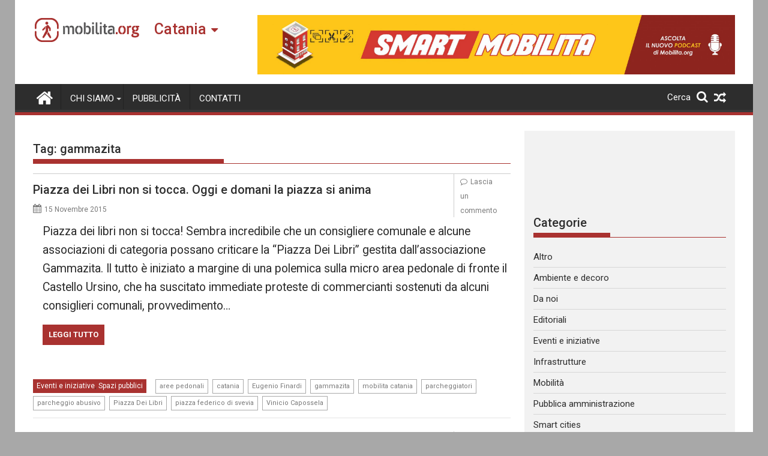

--- FILE ---
content_type: text/html; charset=utf-8
request_url: https://www.google.com/recaptcha/api2/aframe
body_size: 269
content:
<!DOCTYPE HTML><html><head><meta http-equiv="content-type" content="text/html; charset=UTF-8"></head><body><script nonce="5C0C4fP2KXhDh4ERjCCz8Q">/** Anti-fraud and anti-abuse applications only. See google.com/recaptcha */ try{var clients={'sodar':'https://pagead2.googlesyndication.com/pagead/sodar?'};window.addEventListener("message",function(a){try{if(a.source===window.parent){var b=JSON.parse(a.data);var c=clients[b['id']];if(c){var d=document.createElement('img');d.src=c+b['params']+'&rc='+(localStorage.getItem("rc::a")?sessionStorage.getItem("rc::b"):"");window.document.body.appendChild(d);sessionStorage.setItem("rc::e",parseInt(sessionStorage.getItem("rc::e")||0)+1);localStorage.setItem("rc::h",'1768972208664');}}}catch(b){}});window.parent.postMessage("_grecaptcha_ready", "*");}catch(b){}</script></body></html>

--- FILE ---
content_type: application/javascript
request_url: https://catania.mobilita.org/wp-content/uploads/custom-css-js/51184.js?v=9342
body_size: -177
content:
/******* Do not edit this file *******
Simple Custom CSS and JS - by Silkypress.com
Saved: Nov 23 2021 | 01:31:11 */
$=jQuery;

$(function(){
  $(".search-icon-menu").after("<div id='cerca'>Cerca</div>");
})